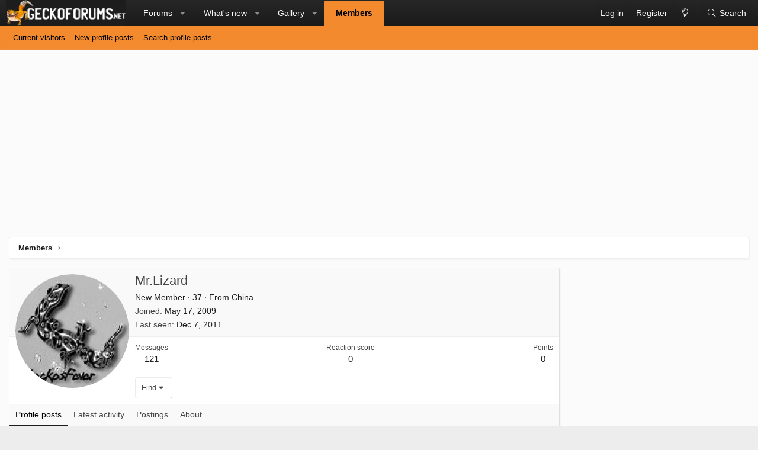

--- FILE ---
content_type: text/html; charset=utf-8
request_url: https://www.google.com/recaptcha/api2/aframe
body_size: 267
content:
<!DOCTYPE HTML><html><head><meta http-equiv="content-type" content="text/html; charset=UTF-8"></head><body><script nonce="pyd-b7kD8rTkerXVGPOkVQ">/** Anti-fraud and anti-abuse applications only. See google.com/recaptcha */ try{var clients={'sodar':'https://pagead2.googlesyndication.com/pagead/sodar?'};window.addEventListener("message",function(a){try{if(a.source===window.parent){var b=JSON.parse(a.data);var c=clients[b['id']];if(c){var d=document.createElement('img');d.src=c+b['params']+'&rc='+(localStorage.getItem("rc::a")?sessionStorage.getItem("rc::b"):"");window.document.body.appendChild(d);sessionStorage.setItem("rc::e",parseInt(sessionStorage.getItem("rc::e")||0)+1);localStorage.setItem("rc::h",'1769272637038');}}}catch(b){}});window.parent.postMessage("_grecaptcha_ready", "*");}catch(b){}</script></body></html>

--- FILE ---
content_type: text/css; charset=utf-8
request_url: https://geckoforums.net/css.php?css=public%3Amember.less%2Cpublic%3Asiropu_ads_manager_ad.less%2Cpublic%3Axb.less%2Cpublic%3Aextra.less&s=7&l=1&d=1683135277&k=3a89f561229d0c2d8cadc542e2cd45c84178e452
body_size: 10813
content:
@charset "UTF-8";

/********* public:member.less ********/
.memberHeader:before,.memberHeader:after{content:" ";display:table}.memberHeader:after{clear:both}.memberHeader-main{display:flex;flex-direction:column;justify-content:flex-end;background:#f9f9f9;border-bottom:1px solid #eee;border-radius:3px 3px 0 0}.memberHeader--withBanner .memberHeader-main{min-height:250px}.memberHeader-mainContent{position:relative}.memberHeader-avatar{position:absolute;padding:10px}.memberHeader-content{padding:10px;padding-left:212px}.memberHeader-actionTop{float:right}.memberHeader-name{margin:0;margin-top:-.15em;padding:0;font-weight:400;font-size:22px;color:#434343}.memberHeader--withBanner .memberHeader-name{color:white}.memberHeader-nameChangeIndicator{color:#434343;font-size:75%}.memberHeader-nameChangeIndicator:hover{color:#434343}.memberHeader--withBanner .memberHeader-nameChangeIndicator{color:#ccc}.memberHeader--withBanner .memberHeader-nameChangeIndicator:hover{color:#ccc}.memberHeader--withBanner .is-stroked{position:relative}.memberHeader--withBanner .is-stroked:before{content:attr(data-stroke);position:absolute;white-space:nowrap;color:#000;-webkit-text-stroke:2px #000}.memberHeader--withBanner .is-stroked span{position:relative}.memberHeader--withBanner .memberHeader-nameChangeIndicator .fa-history{position:relative}.memberHeader--withBanner .memberHeader-nameChangeIndicator .fa-history:before{position:relative;z-index:1}.memberHeader--withBanner .memberHeader-nameChangeIndicator .fa-history:after{position:absolute;left:0;white-space:nowrap;content:"\f1da";-webkit-text-stroke:2px #000}.memberHeader--withBanner .memberHeader-blurbContainer{color:white;background:rgba(0,0,0,0.4);border-radius:4px;padding:8px;margin-top:8px;text-shadow:0 0 1px #000}.memberHeader--withBanner .memberHeader-blurbContainer .memberHeader-blurb:first-child{margin-top:0}.memberHeader--withBanner .memberHeader-blurbContainer .memberHeader-blurb .pairs dt,.memberHeader--withBanner .memberHeader-blurbContainer .memberHeader-blurb a{color:#ccc}.memberHeader-banners,.memberHeader-blurb{margin-top:4px}.memberHeader-separator{margin:10px 0;border:none;border-top:1px solid #eee}.memberHeader-stats{font-size:15px}.memberHeader-stats .pairs.pairs--row{min-width:100px}@media (max-width:650px){.memberHeader-avatar .avatar{width:96px;height:96px;font-size:58px}.memberHeader-content{padding-left:116px}}@media (max-width:480px){.memberHeader-avatar{display:block;position:static;float:none;padding-bottom:0;text-align:center}.memberHeader-avatar .avatarWrapper-update{font-size:13px}.memberHeader-content{padding-left:10px}.memberHeader-main .memberHeader-content{display:flex;flex-direction:column;padding-top:0;min-height:0;text-align:center}.memberHeader-name{text-align:center;margin-top:0}.memberHeader-actionTop{float:none;order:2;margin-top:4px}.memberHeader-buttons{text-align:center}.memberHeader-banners,.memberHeader-blurb{text-align:inherit}}.block-tabHeader.block-tabHeader--memberTabs{border-bottom:none}.memberOverviewBlocks{list-style:none;margin:0;padding:0;display:flex;flex-wrap:wrap;align-items:stretch}.memberOverviewBlocks>li{width:33.3%;max-width:100%;padding:8px 10px}@media (max-width:1150px){.memberOverviewBlocks>li{width:50%}}@media (max-width:580px){.memberOverviewBlocks>li{width:100%}}.memberOverviewBlock{display:flex;flex-direction:column}.memberOverviewBlock-list{list-style:none;margin:0;padding:0}.memberOverviewBlock-list>li{margin:8px 0}.memberOverviewBlock-seeMore{background:#f9f9f9;border:1px solid #eee;padding:4px;text-align:center;margin-top:auto}

/********* public:siropu_ads_manager_ad.less ********/
.samCodeUnit,.samBannerUnit,.samTextUnit{margin:10px 0}.samCarousel.samCodeUnit,.samCarousel.samBannerUnit,.samCarousel.samTextUnit{margin:0}.samCodeUnit[data-position="embed"],.samBannerUnit[data-position="embed"],.samTextUnit[data-position="embed"]{margin:0}.samCodeUnit[data-position="container_content_above"],.samBannerUnit[data-position="container_content_above"],.samTextUnit[data-position="container_content_above"],.samCodeUnit[data-position="forum_overview_top"],.samBannerUnit[data-position="forum_overview_top"],.samTextUnit[data-position="forum_overview_top"]{margin-top:0}.itemList-item .samCodeUnit,.itemList-item .samBannerUnit,.itemList-item .samTextUnit{margin:0}.p-header .samCodeUnit:not(.samCarousel),.p-header .samBannerUnit:not(.samCarousel),.p-header .samTextUnit:not(.samCarousel){float:right;max-width:728px}.p-header .sam-swiper-container{max-width:728px;float:right;margin:5px 0}.samCodeUnit,.samBannerUnit{width:100%}.samTextUnit{color:#1d1d1d;background:#fff;border-width:1px;border-style:solid;border-top-color:#eee;border-right-color:#dfdfdf;border-bottom-color:#d2d2d2;border-left-color:#dfdfdf;box-shadow:2px 2px 2px rgba(0,0,0,0.04);border-radius:4px;padding:10px;display:flex;align-items:flex-start}.samTextUnit .samItem,.samTextUnit .samAdvertiseHereLink{margin-right:20px;flex-grow:1;flex-basis:0}.samTextUnit .samItem:last-child,.samTextUnit .samAdvertiseHereLink:last-child{margin-right:0}.samTextUnit .samItemBanner .samItemContent,.samTextUnit .samItemBanner .samAdminActions{margin-left:160px}.samTextUnit .samItemImage{float:left;width:150px;margin-right:10px}.samTextUnit .samItemTitle{color:#414141;font-weight:bold;font-size:16px;margin-bottom:5px}.samTextUnit:after{content:"";display:block;clear:both}.samTextUnit .samAdvertiseHereLink{font-weight:bold}.samTextUnit.samAlignCenter{text-align:left}.samItem{width:inherit;height:inherit}.samDisplayInlineBlock .samItem{width:auto;display:inline-block;margin-right:10px}.samDisplayInlineBlock .samItem:last-child{margin-right:0}.samDisplayInline .samItem{width:auto;display:inline;margin-right:10px}.samDisplayInline .samItem:last-child{margin-right:0}.samDisplayFlexbox .samItem{flex:1;margin-right:5px}.samDisplayFlexbox .samItem:last-child{margin-right:0}.samDisplayFlexbox{display:flex;flex-wrap:wrap}.samDisplayFlexbox .samUnitContent{width:100%}.p-body-sidebar .samTextUnit{display:block}.p-body-sidebar .samTextUnit .samItem{margin-bottom:15px}.p-body-sidebar .samTextUnit .samItem:last-child{margin-bottom:0}.p-body-sidebar .samTextUnit .samItemImage{float:none;margin:0 auto}.p-body-sidebar .samTextUnit .samItemBanner .samItemContent,.p-body-sidebar .samTextUnit .samItemBanner .samAdminActions{margin-left:0}.samUnitWrapper .samTextUnit{background:none;border:0;border-radius:0}.samUnitWrapper.block-row>div{padding:0;margin:0}.samUnitWrapper.structItem>div,.samUnitWrapper.message>div{margin:0 auto;padding:10px}.samMediaViewContainer{position:absolute;width:100%;bottom:0;z-index:99}.samAlignLeft{text-align:left}.samAlignRight{text-align:right;margin:10px 0 10px auto}.samCarousel.samAlignRight{margin:0 0 0 auto}.samAlignCenter{text-align:center;margin:10px auto}.samCarousel.samAlignCenter{margin:0 auto}.samPositionPreview{background:#484848;border-radius:4px;border:1px solid #1c1c1c;padding:10px;margin:10px 0;text-align:center;color:#1d1d1d}.samCustomSize{position:relative}.samCustomSize .samBannerUnit .samItem{height:100%}.samCustomSize .samAdminActions{position:absolute;left:5px;bottom:0}.samAdminActions{margin:5px 0}.samAdminActions .button{padding:0 10px;margin-right:1px}.samAdminActions .button:last-child{margin-right:0}.samBackground{background-repeat:no-repeat;background-attachment:fixed;background-size:cover;-webkit-background-size:cover;-moz-background-size:cover;-o-background-size:cover}.samBackgroundItem{position:fixed;height:100%}.samAlignLeft[data-position^="post_above_content_"]{float:left;margin:0 10px 0 0}.samAlignRight[data-position^="post_above_content_"]{float:right;margin:0 0 0 10px;width:auto}img[data-xf-init="sam-lazy"]{display:none}.samAdBlockDetected .p-body-pageContent,.samAdBlockDetected .p-body-sideNav,.samAdBlockDetected .p-body-sidebar{opacity:0.15}#samNotice{font-size:15px;color:#fff;font-weight:700;background:#d54e49;border:1px solid #b61e19;border-radius:4px;padding:10px;display:none;margin:10px 0}#samNotice #samDismiss{font-size:16px;color:#861410;text-decoration:none;float:right;cursor:pointer}#samNotice #samDismiss:hover{text-decoration:none}.samVideoOverlay{position:absolute;width:100%;height:100%;z-index:10;background-color:#000;opacity:0.5;top:0}div[data-position="below_bb_code_attachment"]{clear:both}div[data-position="over_bb_code_video_attachment"]{position:absolute;left:0;right:0;bottom:25px;z-index:11;text-align:center}div[data-position="footer_fixed"]{position:fixed;left:0;right:0;bottom:0;margin-bottom:0;z-index:100}div[data-position="footer_fixed"] .samItem{position:relative}.samCloseButton{position:absolute;top:0;margin:-2px 0 0 -15px;z-index:10}.samCloseButton i{font-size:20px;color:black;opacity:0.5}.samCloseButton i:hover{color:crimson;opacity:1}.samLazyLoading .samCloseButton{display:none}.samOverlayCloseButton{display:block}.samResponsive,.samResponsive .samItem{width:100% !important;height:auto !important}@media (max-width:480px){.samTextUnit{display:block}.samTextUnit .samItem{margin-bottom:15px}.samTextUnit .samItem:last-child{margin-bottom:0}.samTextUnit .samItemImage{float:none;margin:0 auto}.samTextUnit .samItemBanner .samItemContent,.samTextUnit .samItemBanner .samAdminActions{margin-left:0}.samCustomSize:not(.samCarousel),.samCustomSize:not(.samCarousel) .samItem{width:100% !important;height:auto !important}.samAlignLeft[data-position^="post_above_content_"],.samAlignRight[data-position^="post_above_content_"]{float:none;margin-bottom:10px}}@media (max-width:650px){.samDisplayFlexbox .samItem{flex:100%;margin-right:0}}.swiper-container.sam-swiper-container{width:100%;margin-bottom:20px}.swiper-container.sam-swiper-container .samItem.swiper-slide{margin-top:0 !important;height:auto !important}.samOverlayDisableClose .js-overlayClose{display:none}

/********* public:xb.less ********/
.block--category{margin-bottom:20px}.block--category.collapsible-nodes .block-header{display:flex;align-items:center;justify-content:space-between}.block--category.collapsible-nodes .block-header--left{margin-right:auto;max-width:100%}.block--category .collapseTrigger{opacity:0.5;transition:opacity .3s}.block--category .block-container:hover .collapseTrigger{opacity:1}.node .node-statsMeta{display:inline}.node .node-stats{display:none}.node.node--read .node-icon i.fa-comments:before{content:"\f086\20";width:1.28571429em;display:inline-block;text-align:center;text-shadow:none}.node.node--unread .node-icon i.fa-comments{opacity:1}.node.node--unread .node-icon i.fa-comments:before{content:"\f086\20";width:1.28571429em;display:inline-block;text-align:center;text-shadow:none}.node.node--page .node-icon i{opacity:1}.node.node--page .node-icon i:before{content:"\f15c\20";width:1.28571429em;display:inline-block;text-align:center;text-shadow:none}.node.node--link .node-icon i{opacity:1}.node.node--link .node-icon i:before{content:"\f14c\20";width:1.28571429em;display:inline-block;text-align:center;text-shadow:none}.node .node-icon i{font-size:26px;opacity:0.8}.block--category .block-body.nodedual{display:flex;flex-wrap:wrap;flex-direction:row;width:auto}.block--category .block-body.nodedual .node{min-width:280px;flex:1 1 50%;padding:8px 0;border-bottom:1px solid #eee;border-top-width:0}.block--category .block-body.nodedual .node .node-body{padding:0 10px}.block--category .block-body.nodedual .node .node-body .node-statsMeta{display:inline}.block--category .block-body.nodedual .node .node-body .node-stats{display:none}.block--category .block-body.nodedual .node .node-body .node-extra{display:block;width:auto;padding:0px;background-color:#f9f9f9;border-width:0;box-shadow:none}.block--category .block-body.nodedual .node .node-body .node-main{width:100%;display:block;padding:0 8px 8px 8px}.block--category .block-body.nodedual .node .node-body .node-icon{box-sizing:content-box;padding:0 8px}@media (max-width:900px){.block--category .block-body.nodedual{display:block}.block--category .block-body.nodedual .node .node-body .node-icon{padding-left:0}}@media (min-width:1200px){.node-body .node-stats{width:155px}.node-body .node-extra{width:300px}}@media (min-width:650px){.block--category .block-header-wrapper .block-header{border-top-left-radius:3px;border-top-right-radius:3px}}@media (max-width:1200px){.node-stats{display:none}.node-statsMeta{display:inline}}.p-staffBar .badgeContainer:not(.badgeContainer--highlighted):after{background-color:rgba(255,255,255,0.25);color:#f9f9f9}#header{display:none}.p-nav-inner .p-nav-smallLogo{display:inline-block;margin-left:10px}.p-nav .p-nav-menuTrigger{padding-top:8px;padding-bottom:8px}.p-navSticky.is-sticky .p-nav{border-radius:0}.p-navSticky.is-sticky .p-nav .p-navEl.is-selected .p-navEl-splitTrigger:before{display:none}.menu-row.menu-row--highlighted{border-left:5px solid #f38b2e}@media (min-width:901px){.p-sectionLinks--wrapper{max-width:1300px;padding:0 0;margin:0 auto;width:100%}.p-sectionLinks--wrapper .p-sectionLinks-inner{max-width:100%;margin-right:0;margin-left:0}.p-sectionLinks--wrapper .p-sectionLinks-inner .p-sectionLinks-list{padding-left:12px}}@media (max-width:650px){.p-nav-opposite .p-navgroup-link{padding-right:10px;padding-left:10px}.p-navgroup-link--switch{display:none}}.p-navgroup-link--iconic.p-navgroup-link--switch i:after{content:"\f0eb\20";width:1.28571429em;display:inline-block;text-align:center}.p-navgroup-link--iconic.p-navgroup-link--sidebar i:after{content:"\f0c9";width:1.28571429em;display:inline-block;text-align:center}.p-sectionLinks-list .p-navEl-link:before{display:none}a[data-nav-id="login"]:before{content:"\f2f6";width:1.28571429em;display:inline-block;text-align:center}a[data-nav-id="register"]:before{content:"\f007";width:1.28571429em;display:inline-block;text-align:center}a[data-nav-id="home"]:before{content:"\f015";width:1.28571429em;display:inline-block;text-align:center}a[data-nav-id="forums"]:before{content:"\f086";width:1.28571429em;display:inline-block;text-align:center}a[data-nav-id="members"]:before{content:"\f0c0";width:1.28571429em;display:inline-block;text-align:center}a[data-nav-id="xfrm"]:before{content:"\f013";width:1.28571429em;display:inline-block;text-align:center}a[data-nav-id="whatsNew"]:before{content:"\f0e7";width:1.28571429em;display:inline-block;text-align:center}a[data-nav-id="closeMenu"]:before{content:"\f00d";width:1.28571429em;display:inline-block;text-align:center}a[data-nav-id="contactUs"]:before{content:"\f0e0";width:1.28571429em;display:inline-block;text-align:center}a[data-nav-id="EWRrio"]:before{content:"\f1e8";width:1.28571429em;display:inline-block;text-align:center}a[data-nav-id="xfmg"]:before{content:"\f03d";width:1.28571429em;display:inline-block;text-align:center}a[data-nav-id="snog_raffles_navtab"]:before{content:"\f145";width:1.28571429em;display:inline-block;text-align:center}a[data-nav-id="th_donate"]:before{content:"\f2b5";width:1.28571429em;display:inline-block;text-align:center}a[data-nav-id="EWRatendo"]:before{content:"\f073";width:1.28571429em;display:inline-block;text-align:center}a[data-nav-id="EWRcarta"]:before{content:"\f02d";width:1.28571429em;display:inline-block;text-align:center}a[data-nav-id="EWRdiscord"]:before{content:"\f392";width:1.28571429em;display:inline-block;text-align:center;font-family:'Font Awesome 5 Brands';font-size:inherit;font-style:normal;font-weight:400;text-rendering:auto;-webkit-font-smoothing:antialiased;-moz-osx-font-smoothing:grayscale}a[data-nav-id="EWRmedio"]:before{content:"\f4e1";width:1.28571429em;display:inline-block;text-align:center}a[data-nav-id="EWRporta"]:before{content:"\f015";width:1.28571429em;display:inline-block;text-align:center}a[data-nav-id="EWRrio"]:before{content:"\f144";width:1.28571429em;display:inline-block;text-align:center}a[data-nav-id="EWRtorneo"]:before{content:"\f091";width:1.28571429em;display:inline-block;text-align:center}a[data-nav-id="xa_ams"]:before{content:"\f15c";width:1.28571429em;display:inline-block;text-align:center}a[data-nav-id="xa_ubs"]:before{content:"\f303";width:1.28571429em;display:inline-block;text-align:center}a[data-nav-id="xa_showcase"]:before{content:"\f00b";width:1.28571429em;display:inline-block;text-align:center}a[data-nav-id="xa_sportsbook"]:before{content:"\f091";width:1.28571429em;display:inline-block;text-align:center}a[data-nav-id="xa_pickem"]:before{content:"\f51e";width:1.28571429em;display:inline-block;text-align:center}a[data-nav-id="sidebar_canvas"]:before{content:"\f0c9";width:1.28571429em;display:inline-block;text-align:center}a[data-nav-id="lightswitch"]:before{content:"\f0eb";width:1.28571429em;display:inline-block;text-align:center}.p-offCanvasRegisterLink .offCanvasMenu-linkHolder:first-of-type .offCanvasMenu-link:before{content:"\f090";width:1.28571429em;display:inline-block;text-align:center}.p-offCanvasRegisterLink .offCanvasMenu-linkHolder:last-of-type .offCanvasMenu-link:before{content:"\f234";width:1.28571429em;display:inline-block;text-align:center}.p-nav-list a.p-navEl-link:before{display:none}a.offCanvasMenu-link:before,.p-offCanvasRegisterLink .offCanvasMenu-link:before,.xbSidebar-nav .xbVerticalNav-linkHolder .xbVerticalNav-link:before{font-family:'Font Awesome 5 Pro';font-size:inherit;font-style:normal;font-weight:300;text-rendering:auto;-webkit-font-smoothing:antialiased;-moz-osx-font-smoothing:grayscale;text-align:center;display:inline-block;width:1.25em;margin-right:5px}.p-body-sidebar{max-width:300px}@media (max-width:900px){.p-body-sidebar{max-width:none}}.p-body-sidebar .block .block-container,.p-body-sideNavContent .block .block-container{padding-top:8px;padding-right:10px;padding-bottom:8px;padding-left:10px}.p-body-sidebar .block .block-minorHeader,.p-body-sideNavContent .block .block-minorHeader{font-size:15px;color:#000;background:#e8e8e8;font-weight:600}.p-body-sidebar .block .block-minorHeader:before,.p-body-sideNavContent .block .block-minorHeader:before{font-family:'Font Awesome 5 Pro';font-size:inherit;font-style:normal;font-weight:300;text-rendering:auto;-webkit-font-smoothing:antialiased;-moz-osx-font-smoothing:grayscale;content:"\f101";width:1.28571429em;text-align:center;display:inline-block;margin-right:5px}.p-body-sidebar .block.block--login .block-minorHeader:before,.p-body-sideNavContent .block.block--login .block-minorHeader:before{content:"\f2f6";width:1.28571429em;display:inline-block;text-align:center}.p-body-sidebar .block[data-widget-section="onlineNow"] .block-minorHeader:before,.p-body-sideNavContent .block[data-widget-section="onlineNow"] .block-minorHeader:before{content:"\f0c0";width:1.28571429em;display:inline-block;text-align:center}.p-body-sidebar .block[data-widget-definition="find_member"] .block-minorHeader:before,.p-body-sideNavContent .block[data-widget-definition="find_member"] .block-minorHeader:before{content:"\f002";width:1.28571429em;display:inline-block;text-align:center}.p-body-sidebar .block[data-widget-definition="birthdays"] .block-minorHeader:before,.p-body-sideNavContent .block[data-widget-definition="birthdays"] .block-minorHeader:before{content:"\f1fd";width:1.28571429em;display:inline-block;text-align:center}.p-body-sidebar .block[data-widget-definition="new_posts"] .block-minorHeader:before,.p-body-sideNavContent .block[data-widget-definition="new_posts"] .block-minorHeader:before{content:"\f040";width:1.28571429em;display:inline-block;text-align:center}.p-body-sidebar .block[data-widget-definition="new_threads"] .block-minorHeader:before,.p-body-sideNavContent .block[data-widget-definition="new_threads"] .block-minorHeader:before{content:"\f086";width:1.28571429em;display:inline-block;text-align:center}.p-body-sidebar .block[data-widget-definition="new_profile_posts"] .block-minorHeader:before,.p-body-sideNavContent .block[data-widget-definition="new_profile_posts"] .block-minorHeader:before{content:"\f4ff";width:1.28571429em;display:inline-block;text-align:center}.p-body-sidebar .block[data-xf-init="poll-block"] .block-minorHeader:before,.p-body-sideNavContent .block[data-xf-init="poll-block"] .block-minorHeader:before{content:"\f080";width:1.28571429em;display:inline-block;text-align:center}.p-body-sidebar .block[data-widget-section="staffMembers"] .block-minorHeader:before,.p-body-sideNavContent .block[data-widget-section="staffMembers"] .block-minorHeader:before{content:"\f0e3";width:1.28571429em;display:inline-block;text-align:center}.p-body-sidebar .block[data-widget-section="onlineNow"] .block-minorHeader:before,.p-body-sideNavContent .block[data-widget-section="onlineNow"] .block-minorHeader:before{content:"\f0c0";width:1.28571429em;display:inline-block;text-align:center}.p-body-sidebar .block[data-widget-definition="online_statistics"] .block-minorHeader:before,.p-body-sideNavContent .block[data-widget-definition="online_statistics"] .block-minorHeader:before{content:"\f63d";width:1.28571429em;display:inline-block;text-align:center}.p-body-sidebar .block[data-widget-definition="member_stat"] .block-minorHeader:before,.p-body-sideNavContent .block[data-widget-definition="member_stat"] .block-minorHeader:before{content:"\f201";width:1.28571429em;display:inline-block;text-align:center}.p-body-sidebar .block[data-widget-key="forum_overview_forum_statistics"] .block-minorHeader:before,.p-body-sideNavContent .block[data-widget-key="forum_overview_forum_statistics"] .block-minorHeader:before{content:"\f1fe";width:1.28571429em;display:inline-block;text-align:center}.p-body-sidebar .block[data-widget-key="forum_overview_share_page"] .block-minorHeader:before,.p-body-sideNavContent .block[data-widget-key="forum_overview_share_page"] .block-minorHeader:before{content:"\f1e0";width:1.28571429em;display:inline-block;text-align:center}.p-body-sidebar .block[data-widget-key="member_wrapper_find_member"] .block-minorHeader:before,.p-body-sideNavContent .block[data-widget-key="member_wrapper_find_member"] .block-minorHeader:before{content:"\f002";width:1.28571429em;display:inline-block;text-align:center}.p-body-sidebar .block[data-widget-key="member_wrapper_newest_members"] .block-minorHeader:before,.p-body-sideNavContent .block[data-widget-key="member_wrapper_newest_members"] .block-minorHeader:before{content:"\f234";width:1.28571429em;display:inline-block;text-align:center}.p-body-sidebar .block[data-widget-key="forum_list_new_profile_posts"] .block-minorHeader:before,.p-body-sideNavContent .block[data-widget-key="forum_list_new_profile_posts"] .block-minorHeader:before{content:"\f4ff";width:1.28571429em;display:inline-block;text-align:center}.p-body-sidebar .block[data-xf-init="poll-block ajax-submit"] .block-minorHeader:before,.p-body-sideNavContent .block[data-xf-init="poll-block ajax-submit"] .block-minorHeader:before{content:"\f080";width:1.28571429em;display:inline-block;text-align:center}.p-body-sidebar .block[data-widget-definition="xfmg_latest_comments"] .block-minorHeader:before,.p-body-sideNavContent .block[data-widget-definition="xfmg_latest_comments"] .block-minorHeader:before{content:"\f086";width:1.28571429em;display:inline-block;text-align:center}.p-body-sidebar .block[data-widget-definition="xfmg_media_slider"] .block-minorHeader:before,.p-body-sideNavContent .block[data-widget-definition="xfmg_media_slider"] .block-minorHeader:before{content:"\f03d";width:1.28571429em;display:inline-block;text-align:center}.p-body-sidebar .block[data-widget-definition="xfmg_gallery_statistics"] .block-minorHeader:before,.p-body-sideNavContent .block[data-widget-definition="xfmg_gallery_statistics"] .block-minorHeader:before{content:"\f1fe";width:1.28571429em;display:inline-block;text-align:center}.p-body-sidebar .block[data-widget-definition="xfrm_top_resources"] .block-minorHeader:before,.p-body-sideNavContent .block[data-widget-definition="xfrm_top_resources"] .block-minorHeader:before{content:"\f005";width:1.28571429em;display:inline-block;text-align:center}.p-body-sidebar .block[data-widget-definition="xfrm_new_resources"] .block-minorHeader:before,.p-body-sideNavContent .block[data-widget-definition="xfrm_new_resources"] .block-minorHeader:before{content:"\f085";width:1.28571429em;display:inline-block;text-align:center}.p-body-sidebar .block[data-widget-definition="newest_members"] .block-minorHeader:before,.p-body-sideNavContent .block[data-widget-definition="newest_members"] .block-minorHeader:before{content:"\f234";width:1.28571429em;display:inline-block;text-align:center}.p-body-sidebar .block[data-widget-definition="forum_statistics"] .block-minorHeader:before,.p-body-sideNavContent .block[data-widget-definition="forum_statistics"] .block-minorHeader:before{content:"\f200";width:1.28571429em;display:inline-block;text-align:center}.p-body-sideNavContent .block-minorHeader{font-weight:bold}@media (min-width:901px){.p-sidebarWrapper{display:table-cell;vertical-align:top;width:300px;height:100%}}@media (min-width:901px) and (max-width:900px){.p-sidebarWrapper{width:auto;display:block;height:auto}}.block--messages .block-container{box-shadow:none}.block--messages article.message{padding:10px}.block--messages article.message .message-userArrow:after{border-right-color:}.message-cell .messageNotice{background-color:#f9f9f9;color:#434343}.message-cell .messageNotice a{text-decoration:underline;color:#414141}.message-cell .messageNotice a:hover{color:#0d0d0d}.message-main .message-attribution{padding-bottom:10px}.message .messageNotice:not(.messageNotice--highlighted) a,.message .messageNotice:not(.messageNotice--highlighted) a:hover{color:#000}.XenBase .block--messages .message .message-content a{color:#f38b2e}.XenBase .block--messages .message .message-content .bbCodeBlock-title a,.XenBase .block--messages .message .message-content .bbCodeBlock-title a:hover{color:#f38b2e}.fr-element a{color:#f38b2e}.bookmarkLink.bookmarkLink--highlightable.is-bookmarked:hover{color:#0d0d0d}.message-footer .message-actionBar{margin-top:10px}.message-footer .message-actionBar .actionBar-set{margin-top:0}.actionBar-action.actionBar-action--report:before{content:"\f0f3\20";width:1.28571429em;display:inline-block;text-align:center}.actionBar-action.actionBar-action--edit:before{content:"\f040\20";width:1.28571429em;display:inline-block;text-align:center}.actionBar-action.actionBar-action--history:before{content:"\f133\20";width:1.28571429em;display:inline-block;text-align:center}.actionBar-action.actionBar-action--delete:before{content:"\f1f8\20";width:1.28571429em;display:inline-block;text-align:center}.actionBar-action.actionBar-action--warn:before{content:"\f071\20";width:1.28571429em;display:inline-block;text-align:center}.actionBar-action.actionBar-action--ip:before{content:"\f0ac\20";width:1.28571429em;display:inline-block;text-align:center}.message-header .message-attribution{color:#fff;background:#272727;border-bottom:3px solid #f38b2e;border-top-left-radius:4px;border-top-right-radius:4px;padding-top:8px;padding-right:10px;padding-bottom:8px;padding-left:10px;background:linear-gradient(to bottom, #272727 0%, #1a1a1a 100%)}.message-header .message-attribution a{padding:3px 7px;margin:-3px -7px;display:inline-block}.message-header .message-attribution a:hover{color:#fff;background-color:rgba(0,0,0,0.09);text-decoration:none !important}.message-header .message-attribution .bookmarkLink{color:#fff !important}.message .message-body{margin-top:0}.message-newIndicator.message-adminIndicator{background:#e74c3c}.message-newIndicator.message-moderatorIndicator{background:#2980b9}.message-newIndicator.message-staffIndicator{background:#27ae60}.message-newIndicator.message-bannedIndicator{background:#95a5a6}.message-newIndicator.message-threadStarter{background:#f38b2e}@media (max-width:650px){.tag-threadStarter,.tag-adminIndicator,.tag-moderatorIndicator,.tag-staffIndicator,.tag-bannedIndicator{display:none}}footer.p-footer{padding:0;background:none;border-width:0;box-shadow:none}.layout-default .footer-stretched .p-footer-inner,.layout-classic .footer-stretched .p-footer-inner,.layout-canvas .footer-stretched .p-footer-inner,.layout-default .footer-stretched .p-footer-inner,.layout-classic .footer-stretched .p-footer-inner,.layout-canvas .footer-stretched .p-footer-inner{padding-right:15px;padding-left:15px}.p-footer-default{font-size:13px;color:#fff;background:#1e1e1e;padding:10px 15px;z-index:1;position:relative}.p-footer-default a{color:#fff}.p-body .p-footer-default{margin-top:15px}.p-footer-default .p-footer-row{margin-bottom:0}.p-footer-default .p-footer-row>div{margin-bottom:0}.p-footer-inner{max-width:1300px;padding:0 10px;margin:0 auto}.p-body .p-footer-inner{max-width:100% !important;padding-right:0;padding-left:0}.p-footer-rssLink>span{top:0px;height:auto;font-size:13px;background-color:transparent}.p-footer-copyright{font-size:11px;color:#fff;background:#121212;padding-top:15px;padding-right:15px;padding-bottom:15px;padding-left:15px;margin-top:0;text-align:center}.p-footer-copyright .p-pe-copyright a{color:#fff}.p-footer-copyright .p-footer-default{font-size:11px}.p-footer-copyright .p-footer-default a{color:#fff}.p-footer-debug{margin-top:0px;background-color:#121212;color:#fff;font-size:11px;text-align:center;padding:5px 0}.p-footer-debug a{color:#fff;text-decoration:underline}.p-footer-debug .pairs>dt{color:inherit}.p-footer--container:before,.p-footer--container:after{content:" ";display:table}.p-footer--container:after{clear:both}.p-footer-row-main{margin-right:.5em}.p-footer-linkList .shareButtons--iconic .shareButtons-button{font-size:13px;line-height:1}.p-footer-copyright--flex{display:flex;flex-wrap:wrap;justify-content:space-between;align-items:center;width:100%}.p-footer-copyright--flex .copyright-right{margin-left:auto}.p-footer-copyright--flex .p-footer-default{background:none;border-width:0;padding:0 !important}.p-footer-copyright--flex .p-footer-default .p-footer-inner{max-width:100% !important;padding:0 !important}.p-footer-copyright--flex .p-footer-default .p-footer-inner>*{float:none}@media (max-width:900px){.p-footer--container .p-footer-copyright--flex{display:block}}@media (max-width:900px){.p-footer--container .p-footer-default,.p-footer--container .p-footer-custom,.p-footer--container .p-footer-copyright{padding-left:10px;padding-right:10px;font-size:12px}.p-footer--container .p-footer-default .p-footer-inner,.p-footer--container .p-footer-custom .p-footer-inner,.p-footer--container .p-footer-copyright .p-footer-inner{padding-right:0;padding-left:0}.p-footer--container .p-footer-default .p-footer-linkList>li a,.p-footer--container .p-footer-custom .p-footer-linkList>li a,.p-footer--container .p-footer-copyright .p-footer-linkList>li a{padding-left:0}.p-footer--container .p-footer-copyright .p-footer-debug{text-align:left;margin-top:10px}.p-footer--container .copyright-right{margin-top:10px}.p-footer-row-main{margin-bottom:10px}.p-footer-row-main,.p-footer-row-opposite{float:none}.p-footer-copyright{text-align:left;padding:10px 5px}}@media (max-width:480px){.p-footer--container .p-footer-default,.p-footer--container .p-footer-custom,.p-footer--container .p-footer-copyright{padding-left:10px;padding-right:10px}.p-footer--container .p-footer-default .p-footer-inner,.p-footer--container .p-footer-custom .p-footer-inner,.p-footer--container .p-footer-copyright .p-footer-inner{padding-right:0;padding-left:0}.p-footer--container .p-footer-default .p-footer-linkList>li a,.p-footer--container .p-footer-custom .p-footer-linkList>li a,.p-footer--container .p-footer-copyright .p-footer-linkList>li a{padding-left:0}.p-footer--container span.p-pe-copyright{display:block;margin-top:10px}}@media (min-width:651px){.layout-boxed .footer-stretched>div{padding-right:15px;padding-left:15px}}@media (max-width:650px){.p-body .p-footer-default{margin-right:-10px;margin-left:-10px}}.p-footer-custom{font-size:13px;color:#f9f9f9;background:#171717;padding:15px}.p-footer-custom .xb-footer--wrapper{display:flex;flex-wrap:wrap;align-items:stretch;width:auto}.p-footer-custom a{color:#b2b2b2}.p-footer-custom .xb-footer-block{padding-right:15px;padding-left:15px}.p-footer-custom .xb-footer-block:first-child{padding-left:0;border-left-width:0}.p-footer-custom .xb-footer-block:last-child{padding-right:0;border-right-width:0}.p-footer-custom .xb-footer-block h3{font-size:14px;color:#fffefe;font-weight:700;padding:0;margin:15px 0}.p-footer-custom .xb-footer-block h3 a{color:#fffefe}.p-footer-custom .xb-footer-block p{line-height:1.8}.p-footer-custom .xb-footer-block ul.footerList{list-style-type:none;padding-left:0}.p-footer-custom .xb-footer-block ul.footerList li{margin-top:6px;margin-bottom:6px}.p-footer-custom .xb-footer-block ul.footerList li:first-child{margin-top:0}.p-footer-custom .xb-footer-block ul.footerList li:first-child a{padding-top:0}.p-footer-custom .xb-footer-block ul.footerList li:last-child{margin-bottom:0}.p-footer-custom .xb-footer-block ul.footerList li:last-child a{padding-bottom:0}.p-footer-custom .xb-footer-block ul.footerList li a{padding:6px 0;display:inline-block;-webkit-transition: all .15s ease;transition: all .15s ease;color:#b2b2b2}.p-footer-custom .xb-footer-block ul.footerList li a:hover{color:#fff;text-decoration:none}.p-footer-custom .xb-footer-block ul.footerList li:last-child a{border-bottom-width:0;padding-bottom:0}.p-footer-custom .xb-footer-block ul.footerList li:first-child a{border-top-width:0;padding-top:0}.p-footer-custom .xb-footer-block .block-container{background-color:transparent;border-width:0;box-shadow:none}.p-footer-custom .xb-footer-block .block-container a{padding:0}.p-footer-custom .xb-footer-block .block-container a.shareButtons-button{padding:6px}.p-footer-custom .xb-footer-block .block-container>*{padding-left:0;padding-right:0}.p-footer-custom .xb-footer-block .block-container .block-body{color:#f9f9f9;background:transparent}.p-footer-custom .xb-footer-block .block-container .block-row{padding:0}.p-footer-custom .xb-footer-block .pairs{padding:12px 0}.p-footer-custom .xb-footer-block .pairs>dt{color:#f9f9f9}.p-footer-custom .xb-footer-block .block-footer{background:none;border-width:0;color:#c6c6c6}.p-footer-custom .xb-footer-block-1{width:40%}.p-footer-custom .xb-footer-block-2{width:30%}.p-footer-custom .xb-footer-block-3{width:30%}.p-footer-custom .xb-footer-block-4{width:0px}.p-footer-custom .xb-footer-block-5{width:0px}.p-footer-social{margin:20px auto;padding:35px 0;text-align:center;border-top:1px solid #242424;border-bottom:1px solid #242424}.p-footer-social.p-footer-socialTop{border-top-width:0px;padding-top:0}.p-footer-social.p-footer-socialBottom{border-bottom-width:0;padding-bottom:0}.p-footer-social a{float:none;display:inline-block !important}.p-footer-social h3{margin-top:0;padding-top:0;font-size:22px}@media (max-width:900px){.XenBase .xb-footer-block{margin:0 5px 20px;min-width:300px;flex:1 1 300px;padding:0}.XenBase .xb-footer-block h3{margin-top:0}}@media (max-width:650px){.XenBase .xb-footer-block{flex:1 1 100%;padding-right:0;margin:0;padding-left:0;min-width:0}.XenBase .xb-footer-block .block-container{margin-left:0;margin-right:0}}@media (max-width:650px){.p-footer--container .p-footer-default .p-footer-linkList li{margin-right:5px}.p-footer--container .p-footer-default .p-footer-linkList li a{padding:4px 6px;display:block}.p-footer--container .p-footer-default .p-footer-linkList li:first-of-type a{padding-left:0}.p-footer-default .p-footer-row-main{margin-bottom:5px;padding-right:0}}@media (min-width:651px){.footer-stretched>div{padding-right:0;padding-left:0}}.XenBase .notice{border-width:1px;border-style:solid;border-left-width:3px;border-radius:0}.XenBase .notice a:not(.button){text-decoration:underline}.XenBase .notice.notice--primary{color:#3f3a23;background:#fcf8e3;border-color:#e6ddb0}.XenBase .notice.notice--primary a:not(.button){color:#78735d}.XenBase .notice.notice--primary a.button{background:#3f3a23;color:#fff;border-color:#3f3a23}.XenBase .notice.notice--primary a.button:hover{background:rgba(63,58,35,0.9);border-color:#3f3a23}.XenBase .notice.notice--accent{color:#fff;background:#f38b2e;border-color:#484848}.XenBase .notice.notice--accent a:not(.button){color:#fbdcc0}.XenBase .notice.notice--accent a.button{background:#fff;color:#000;border-color:#fff}.XenBase .notice.notice--accent a.button:hover{background:rgba(255,255,255,0.9);border-color:#fff}.XenBase .notice.notice--dark,.XenBase .notice.notice--enablePush,.XenBase .notice.notice--cookie{color:#fefefe;background:#282828;border-color:#404040}.XenBase .notice.notice--dark a:not(.button),.XenBase .notice.notice--enablePush a:not(.button),.XenBase .notice.notice--cookie a:not(.button){color:#bebebe}.XenBase .notice.notice--dark a.button,.XenBase .notice.notice--enablePush a.button,.XenBase .notice.notice--cookie a.button{background:#fefefe;color:#000;border-color:#fefefe}.XenBase .notice.notice--dark a.button:hover,.XenBase .notice.notice--enablePush a.button:hover,.XenBase .notice.notice--cookie a.button:hover{background:rgba(254,254,254,0.9);border-color:#fefefe}.XenBase .notice.notice--light{color:#1d1d1d;background:#fff;border-color:#dfdfdf}.XenBase .notice.notice--light a:not(.button){color:#616161}.XenBase .notice.notice--light a.button{background:#1d1d1d;color:#fff;border-color:#1d1d1d}.XenBase .notice.notice--light a.button:hover{background:rgba(29,29,29,0.9);border-color:#1d1d1d}.XenBase .notice.myCustomNotice{color:#FFF;background:#27826e;border-color:#1b6151}.XenBase .notice.myCustomNotice a:not(.button){color:#bedad4}.XenBase .notice.myCustomNotice a.button{background:#fff;color:#000;border-color:#fff}.XenBase .notice.myCustomNotice a.button:hover{background:rgba(255,255,255,0.9);border-color:#fff}.XenBase .notice.notice--cookie{border-left-width:0;border-right-width:0}.XenBase .notice.notice--cookie .notice-content{display:flex;align-items:center;justify-content:space-between;max-width:1200px;margin:0 auto;flex-wrap:wrap;padding:0}.XenBase .notice.notice--cookie .notice-content>*{text-align:left;margin-top:0;margin:8px 10px}.XenBase .notice.notice--cookie .notice-content .u-inputSpacer{white-space:nowrap}.notices--floating .XenBase .notice.notice--primary{background-color:rgba(252,248,227,0.9)}.notices--floating .XenBase .notice.notice--accent{background-color:rgba(243,139,46,0.9)}.notices--floating .XenBase .notice.notice--dark{background-color:rgba(40,40,40,0.9)}.notices--floating .XenBase .notice.notice--light{background-color:rgba(255,255,255,0.9)}.notices--floating .XenBase .notice.myCustomNotice{background-color:rgba(39,130,110,0.9)}html{font-family:'Segoe UI','Helvetica Neue',Helvetica,Roboto,Oxygen,Ubuntu,Cantarell,'Fira Sans','Droid Sans',sans-serif}.xb-page-wrapper{position:relative;display:flex;flex-direction:column;flex-grow:1}.xb-page-wrapper .xb-content-wrapper{flex-grow:1}@media (min-width:901px){.p-nav-inner,.p-sectionLinks--wrapper,.p-sectionLinks-inner,.p-staffBar-inner,.p-header-inner,.p-body-inner,.p-topbar .p-topbar-inner,.p-footer-inner,.xb-welcome-fluid{-webkit-transition: all .15s ease;transition: all .15s ease;max-width:95%}.xb-toggle-default .p-nav-inner,.xb-toggle-default .p-sectionLinks--wrapper,.xb-toggle-default .p-sectionLinks-inner,.xb-toggle-default .p-staffBar-inner,.xb-toggle-default .p-header-inner,.xb-toggle-default .p-body-inner,.xb-toggle-default .p-topbar .p-topbar-inner,.xb-toggle-default .p-footer-inner,.xb-toggle-default .xb-welcome-fluid{max-width:1300px}.p-footer--container{margin-right:auto;margin-left:auto}}.xb-page-wrapper .xb-content-wrapper{flex-grow:1;flex-direction:column;display:flex}.p-body-inner{background:#fbfbfb;padding:15px;box-shadow:0 1px 4px #c2c2c2;margin-bottom:20px}@media (max-width:650px){.p-body-inner{padding:10px}}.button{background-color:#f38b2e;color:#000;-webkit-transition: all .15s ease;transition: all .15s ease}.button.button--icon--cancel .button-text:before{vertical-align:baseline}.block-container .structItem.structItem--note{color:#1d1d1d}.block-filterBar a{color:#FFF}.structItemContainer-group.structItemContainer-group--sticky:before,.structItemContainer-group.structItemContainer-group--sticky:after{display:block;padding:10px 9px;color:#1d1d1d;background:#f9f9f9}.structItemContainer-group.structItemContainer-group--sticky:before{content:"Sticky Threads"}.structItemContainer-group.structItemContainer-group--sticky:after{content:"Threads"}.structItemContainer .structItem{-webkit-transition: all .15s ease;transition: all .15s ease}.p-breadcrumbs--parent{display:flex;align-items:center;margin-bottom:5px}@media (max-width:650px){.p-breadcrumbs--parent{display:block}}.p-breadcrumbs--parent.p-breadcrumbs--bottom{margin-top:20px;margin-bottom:0}.p-breadcrumbs--parent .p-breadcrumbs{flex:1 1 auto;margin-bottom:0;color:#1d1d1d;font-weight:400;background:#fff;border:1px solid #eee;border-radius:4px;padding-top:8px;padding-right:15px;padding-bottom:8px;padding-left:15px;margin-bottom:10px;box-shadow:2px 2px 2px rgba(0,0,0,0.04)}.p-breadcrumbs--parent .p-breadcrumbs a{color:#1d1d1d}.p-breadcrumbs--parent .p-breadcrumbs>li:after{color:#505050}.p-breadcrumbs--parent .p-breadcrumbs.p-breadcrumbs--bottom{margin-top:0;margin-bottom:0}.p-breadcrumbs--parent .shareButtons{margin-left:5px;align-self:center}@media (max-width:650px){.p-breadcrumbs--parent .shareButtons{display:none}}.p-body-pageContent .block .block-minorHeader{padding:8px 10px;margin:0;font-weight:400;text-decoration:none;font-size:16px;color:#FFF;background:#272727;border-bottom:3px solid #f38b2e;background:linear-gradient(to bottom, #272727 0%, #1a1a1a 100%);font-weight:600}.p-body-pageContent .block .block-minorHeader:before,.p-body-pageContent .block .block-minorHeader:after{content:" ";display:table}.p-body-pageContent .block .block-minorHeader:after{clear:both}.p-body-pageContent .block .block-minorHeader a{color:inherit;text-decoration:none}.p-body-pageContent .block .block-minorHeader a:hover{text-decoration:underline}.pika-prev,.pika-next{color:#1d1d1d}.tabs--editor .tabs-tab{color:#434343}.XenBase label.iconic:hover>input+i{color:#2c2c2c}.XenBase label.iconic i{color:#414141}.XenBase .offCanvasMenu--nav .offCanvasMenu-content{color:#fff;background:#272727;width:260px}.XenBase .offCanvasMenu--nav .offCanvasMenu-content .offCanvasMenu-subHeader{display:none}.blockMessage.blockMessage--none{box-shadow:none}a.shareButtons-button{border-radius:2px}a.shareButtons-button.shareButtons-button--youtube:hover{background-color:#ff0000}a.shareButtons-button.shareButtons-button--youtube>i:before{content:"\f167";width:1.29em;display:inline-block;text-align:center}a.shareButtons-button.shareButtons-button--linkedin:hover{background-color:#0077b5}a.shareButtons-button.shareButtons-button--linkedin>i:before{content:"\f0e1";width:1em;display:inline-block;text-align:center}a.shareButtons-button.shareButtons-button--vimeo:hover{background-color:#1ab7ea}a.shareButtons-button.shareButtons-button--vimeo>i:before{content:"\f27d";width:1em;display:inline-block;text-align:center}a.shareButtons-button.shareButtons-button--steam:hover{background-color:#00adee}a.shareButtons-button.shareButtons-button--steam>i:before{content:"\f1b6";width:1em;display:inline-block;text-align:center}a.shareButtons-button.shareButtons-button--twitch:hover{background-color:#6441a5}a.shareButtons-button.shareButtons-button--twitch>i:before{content:"\f1e8";width:1em;display:inline-block;text-align:center}a.shareButtons-button.shareButtons-button--vk:hover{background-color:#45668e}a.shareButtons-button.shareButtons-button--vk>i:before{content:"\f189";width:1em;display:inline-block;text-align:center}a.shareButtons-button.shareButtons-button--instagram:hover{background-color:#833ab4}a.shareButtons-button.shareButtons-button--instagram>i:before{content:"\f16d";width:1em;display:inline-block;text-align:center}a.shareButtons-button.shareButtons-button--github:hover{background-color:#4078c0}a.shareButtons-button.shareButtons-button--github>i:before{content:"\f09b";width:1em;display:inline-block;text-align:center}a.shareButtons-button.shareButtons-button--discord:hover{background-color:#7289DA}a.shareButtons-button.shareButtons-button--discord>i:before{content:"\f392";width:1em;display:inline-block;text-align:center}a.shareButtons-button.shareButtons-button--rss:hover{background-color:#f26522}a.shareButtons-button.shareButtons-button--rss>i:before{content:"\f09e";width:1em;display:inline-block;text-align:center}a.shareButtons-button.shareButtons-button--share{background:transparent;color:#1d1d1d}a.shareButtons-button.shareButtons-button--share:hover{background-color:transparent;color:#1d1d1d}.userBanner{font-size:75%;font-weight:400;border:1px solid transparent;border-radius:2px;padding-top:3px;padding-right:8px;padding-bottom:3px;padding-left:8px;font-style:normal;text-align:center}.userBanner.userBanner--staff{color:#FFF;background:#272727;border-color:#000;background:linear-gradient(to bottom, #272727, #0e0e0e 100%);box-shadow:inset 0px 1px 0px 0px #747474}.userBanner.userBanner--primary{color:#FFF;background:#272727;border-color:#000;background:linear-gradient(to bottom, #272727, #0e0e0e 100%);box-shadow:inset 0px 1px 0px 0px #747474}.userBanner.userBanner--accent{color:#fff;background:#f38b2e;border-color:#b1590a;background:linear-gradient(to bottom, #f38b2e, #e1710d 100%);box-shadow:inset 0px 1px 0px 0px #fbdbbf}.userBanner.userBanner--red{color:#FFF;background:#d80000;border-color:#720000;background:linear-gradient(to bottom, #d80000, #a50000 100%);box-shadow:inset 0px 1px 0px 0px #ff7272}.userBanner.userBanner--green{color:#FFF;background:green;border-color:#001a00;background:linear-gradient(to bottom, #008000, #004d00 100%);box-shadow:inset 0px 1px 0px 0px #1aff1a}.userBanner.userBanner--olive{color:#FFF;background:olive;border-color:#1a1a00;background:linear-gradient(to bottom, #808000, #4d4d00 100%);box-shadow:inset 0px 1px 0px 0px #ffff1a}.userBanner.userBanner--lightGreen{color:#3b5638;background:#ccf9c8;border-color:#77ef6c;background:linear-gradient(to bottom, #ccf9c8, #a1f49a 100%);box-shadow:inset 0px 1px 0px 0px #fff}.userBanner.userBanner--blue{color:#FFF;background:#0008e3;border-color:#00047d;background:linear-gradient(to bottom, #0008e3, #0006b0 100%);box-shadow:inset 0px 1px 0px 0px #7d82ff}.userBanner.userBanner--royalBlue{color:#FFF;background:royalblue;border-color:#1a3ca2;background:linear-gradient(to bottom, #4169e1, #214cce 100%);box-shadow:inset 0px 1px 0px 0px #c5d1f6}.userBanner.userBanner--skyBlue{color:#FFF;background:#7cc3e0;border-color:#2f9bc7;background:linear-gradient(to bottom, #7cc3e0, #53b0d6 100%);box-shadow:inset 0px 1px 0px 0px #f8fcfd}.userBanner.userBanner--gray{color:#FFF;background:gray;border-color:#4d4d4d;background:linear-gradient(to bottom, #808080, #676767 100%);box-shadow:inset 0px 1px 0px 0px #cdcdcd}.userBanner.userBanner--silver{color:black;background:silver;border-color:#8d8d8d;background:linear-gradient(to bottom, #c0c0c0, #a7a7a7 100%);box-shadow:inset 0px 1px 0px 0px #fff}.userBanner.userBanner--yellow{color:black;background:#ffff91;border-color:#b3b325;background:linear-gradient(to bottom, #ffff91, #ffff5e 100%);box-shadow:inset 0px 1px 0px 0px #fff}.userBanner.userBanner--orange{color:black;background:#ffcb00;border-color:#997a00;background:linear-gradient(to bottom, #ffcb00, #cca200 100%);box-shadow:inset 0px 1px 0px 0px #ffea99}.label{font-size:80%;font-weight:400;text-decoration:none;border:1px solid rgba(0,0,0,0);border-radius:4px;padding-top:1px;padding-right:.35em;padding-bottom:1px;padding-left:.35em;display:inline-block;line-height:1.26}.label.label--primary{color:#000;background:#f38b2e;border-color:#b1590a;background:linear-gradient(to bottom, #f38b2e, #e1710d 100%);box-shadow:inset 0px 1px 0px 0px #fbdbbf}.label.label--accent{color:#fff;background:#f38b2e;border-color:#484848;background:linear-gradient(to bottom, #f38b2e, #e1710d 100%);box-shadow:inset 0px 1px 0px 0px #fbdbbf}.label.label--red{color:#FFFFFF;background:#e20000;border-color:#7c0000;background:linear-gradient(to bottom, #e20000, #af0000 100%);box-shadow:inset 0px 1px 0px 0px #ff7c7c}.label.label--green{color:#FFFFFF;background:#008000;border-color:#001a00;background:linear-gradient(to bottom, #008000, #004d00 100%);box-shadow:inset 0px 1px 0px 0px #1aff1a}.label.label--olive{color:#FFFFFF;background:#556B2F;border-color:#1d2410;background:linear-gradient(to bottom, #556b2f, #39481f 100%);box-shadow:inset 0px 1px 0px 0px #a4c172}.label.label--lightGreen{color:#000000;background:#ccf9c8;border-color:#77ef6c;background:linear-gradient(to bottom, #ccf9c8, #a1f49a 100%);box-shadow:inset 0px 1px 0px 0px #fff}.label.label--blue{color:#FFFFFF;background:#0008e3;border-color:#00047d;background:linear-gradient(to bottom, #0008e3, #0006b0 100%);box-shadow:inset 0px 1px 0px 0px #7d82ff}.label.label--royalBlue{color:#FFFFFF;background:#4169e1;border-color:#1a3ca2;background:linear-gradient(to bottom, #4169e1, #214cce 100%);box-shadow:inset 0px 1px 0px 0px #c5d1f6}.label.label--skyBlue{color:#FFFFFF;background:#7cc3e0;border-color:#2f9bc7;background:linear-gradient(to bottom, #7cc3e0, #53b0d6 100%);box-shadow:inset 0px 1px 0px 0px #f8fcfd}.label.label--gray{color:#FFFFFF;background:#767676;border-color:#434343;background:linear-gradient(to bottom, #767676, #5d5d5d 100%);box-shadow:inset 0px 1px 0px 0px #c3c3c3}.label.label--silver{color:#4a4a4a;background:#b6b6b6;border-color:#838383;background:linear-gradient(to bottom, #b6b6b6, #9d9d9d 100%);box-shadow:inset 0px 1px 0px 0px #fff}.label.label--yellow{color:#5f5f11;background:#ffff91;border-color:#b3b325;background:linear-gradient(to bottom, #ffff91, #ffff5e 100%);box-shadow:inset 0px 1px 0px 0px #fff}.label.label--orange{color:#423915;background:#ebbb00;border-color:#856a00;background:linear-gradient(to bottom, #ebbb00, #b89200 100%);box-shadow:inset 0px 1px 0px 0px #ffe685}.label.label--error{color:#c84448;background:#fde9e9;border-color:#c84448;background:linear-gradient(to bottom, #fde9e9, #f9baba 100%);box-shadow:inset 0px 1px 0px 0px #fff}a.labelLink:hover .label,.menuPrefix.label:hover,a:hover .label{cursor:pointer;box-shadow:inset 0px 0px 0px 2px rgba(0,0,0,0.1) !important}a.labelLink:hover .label.label--primary,.menuPrefix.label:hover.label--primary,a:hover .label.label--primary{color:#000;background:#f38b2e;border-color:#b1590a;background:linear-gradient(to bottom, #f38b2e, #e1710d 100%);box-shadow:inset 0px 1px 0px 0px #fbdbbf}a.labelLink:hover .label.label--accent,.menuPrefix.label:hover.label--accent,a:hover .label.label--accent{color:#fff;background:#f38b2e;border-color:#484848;background:linear-gradient(to bottom, #f38b2e, #e1710d 100%);box-shadow:inset 0px 1px 0px 0px #fbdbbf}a.labelLink:hover .label.label--red,.menuPrefix.label:hover.label--red,a:hover .label.label--red{color:#FFFFFF;background:#e20000;border-color:#7c0000;background:linear-gradient(to bottom, #e20000, #af0000 100%);box-shadow:inset 0px 1px 0px 0px #ff7c7c}a.labelLink:hover .label.label--green,.menuPrefix.label:hover.label--green,a:hover .label.label--green{color:#FFFFFF;background:#008000;border-color:#001a00;background:linear-gradient(to bottom, #008000, #004d00 100%);box-shadow:inset 0px 1px 0px 0px #1aff1a}a.labelLink:hover .label.label--olive,.menuPrefix.label:hover.label--olive,a:hover .label.label--olive{color:#FFFFFF;background:#556B2F;border-color:#1d2410;background:linear-gradient(to bottom, #556b2f, #39481f 100%);box-shadow:inset 0px 1px 0px 0px #a4c172}a.labelLink:hover .label.label--lightGreen,.menuPrefix.label:hover.label--lightGreen,a:hover .label.label--lightGreen{color:#000000;background:#ccf9c8;border-color:#77ef6c;background:linear-gradient(to bottom, #ccf9c8, #a1f49a 100%);box-shadow:inset 0px 1px 0px 0px #fff}a.labelLink:hover .label.label--blue,.menuPrefix.label:hover.label--blue,a:hover .label.label--blue{color:#FFFFFF;background:#0008e3;border-color:#00047d;background:linear-gradient(to bottom, #0008e3, #0006b0 100%);box-shadow:inset 0px 1px 0px 0px #7d82ff}a.labelLink:hover .label.label--royalBlue,.menuPrefix.label:hover.label--royalBlue,a:hover .label.label--royalBlue{color:#FFFFFF;background:#4169e1;border-color:#1a3ca2;background:linear-gradient(to bottom, #4169e1, #214cce 100%);box-shadow:inset 0px 1px 0px 0px #c5d1f6}a.labelLink:hover .label.label--skyBlue,.menuPrefix.label:hover.label--skyBlue,a:hover .label.label--skyBlue{color:#FFFFFF;background:#7cc3e0;border-color:#2f9bc7;background:linear-gradient(to bottom, #7cc3e0, #53b0d6 100%);box-shadow:inset 0px 1px 0px 0px #f8fcfd}a.labelLink:hover .label.label--gray,.menuPrefix.label:hover.label--gray,a:hover .label.label--gray{color:#FFFFFF;background:#767676;border-color:#434343;background:linear-gradient(to bottom, #767676, #5d5d5d 100%);box-shadow:inset 0px 1px 0px 0px #c3c3c3}a.labelLink:hover .label.label--silver,.menuPrefix.label:hover.label--silver,a:hover .label.label--silver{color:#4a4a4a;background:#b6b6b6;border-color:#838383;background:linear-gradient(to bottom, #b6b6b6, #9d9d9d 100%);box-shadow:inset 0px 1px 0px 0px #fff}a.labelLink:hover .label.label--yellow,.menuPrefix.label:hover.label--yellow,a:hover .label.label--yellow{color:#5f5f11;background:#ffff91;border-color:#b3b325;background:linear-gradient(to bottom, #ffff91, #ffff5e 100%);box-shadow:inset 0px 1px 0px 0px #fff}a.labelLink:hover .label.label--orange,.menuPrefix.label:hover.label--orange,a:hover .label.label--orange{color:#423915;background:#ebbb00;border-color:#856a00;background:linear-gradient(to bottom, #ebbb00, #b89200 100%);box-shadow:inset 0px 1px 0px 0px #ffe685}a.labelLink:hover .label.label--error,.menuPrefix.label:hover.label--error,a:hover .label.label--error{color:#c84448;background:#fde9e9;border-color:#c84448;background:linear-gradient(to bottom, #fde9e9, #f9baba 100%);box-shadow:inset 0px 1px 0px 0px #fff}.overlay{background:none no-repeat 0 0 #fff}[data-template="login"] .formRow a:not(.button),[data-template="register_form"] .formRow a:not(.button),.overlay-content .formRow a:not(.button):not(.menuTrigger--prefix){text-decoration:underline}.blockMessage.blockMessage.blockMessage.blockMessage--highlight{background-color:#f9f9f9;color:#000;border-color:#e0e0e0;border-left:3px solid #e0e0e0}.blockMessage.blockMessage.blockMessage.blockMessage--highlight:before{color:#e0e0e0}.blockMessage.blockMessage.blockMessage.blockMessage--important{background-color:#f38b2e;color:#fff;border-color:#e1710d}.blockMessage.blockMessage.blockMessage.blockMessage--important:before{color:#e1710d}.blockMessage.blockMessage.blockMessage.blockMessage--success{border-color:#63b265}.blockMessage.blockMessage.blockMessage.blockMessage--warning{border-color:#dcda54}.blockMessage.blockMessage.blockMessage.blockMessage--error{border-color:#c84448}.pageNav-page,.pageNav-jump{background:#fff}.fr-toolbar .fr-command.fr-btn.fr-dropdown:hover,.fr-toolbar .fr-command.fr-btn.fr-dropdown.fr-active:hover,.fr-popup .fr-command.fr-btn.fr-dropdown.fr-active:hover,.fr-modal .fr-command.fr-btn.fr-dropdown.fr-active:hover,.fr-toolbar .fr-command.fr-btn.fr-active:not(.fr-disabled):not([data-cmd="xfPreview"]),.fr-toolbar .fr-command.fr-btn.fr-btn-active-popup,.fr-command.fr-btn+.fr-dropdown-menu .fr-dropdown-wrapper .fr-dropdown-content ul.fr-dropdown-list li a.fr-active{background:#eaeaea;color:#1d1d1d}@media (max-width:900px){.p-linkList-changeWidth{display:none}}@media (max-width:650px){.p-header-inner,.p-nav-inner,.p-body-inner,.p-footer-inner{max-width:100%}}@media (max-width:480px){.block-outer:not(.block-outer--after) .pageNavWrapper:not(.pageNavWrapper--forceShow){display:block}}body[data-template="forum_list"] .p-body-pageContent{background-color:#fff;padding:8px 10px;border-radius:4px;border-width:1px;border-style:solid;border-top-color:#eee;border-right-color:#dfdfdf;border-bottom-color:#d2d2d2;border-left-color:#dfdfdf;box-shadow:2px 2px 2px rgba(0,0,0,0.04)}body[data-template="forum_list"] .p-body-pageContent .block-container{margin:0 auto}.block--category .block-container{box-shadow:none;border-width:0}@media (max-width:650px){body[data-template="forum_list"] .p-body-pageContent{margin:0 -10px}}@media (max-width:650px){.p-nav{border-bottom:3px solid #f38b2e}}.p-nav-inner .p-nav-smallLogo{max-width:none}

/********* public:extra.less ********/
